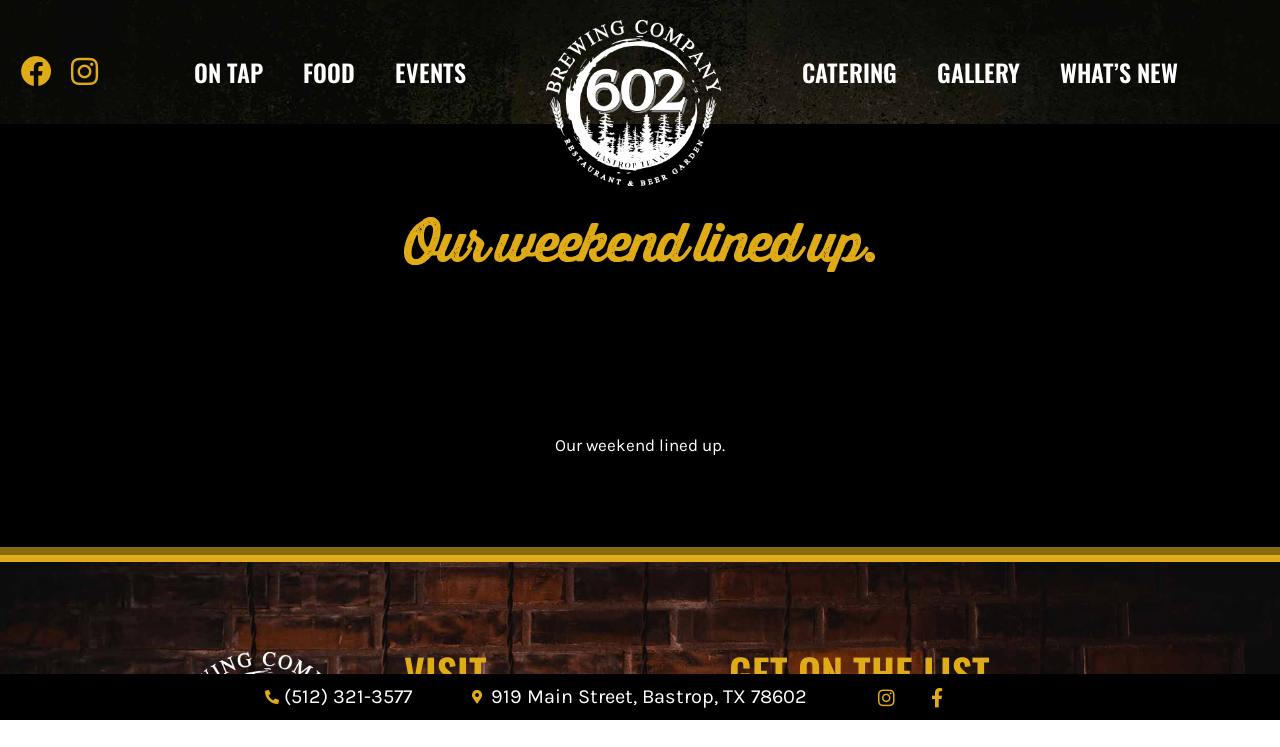

--- FILE ---
content_type: text/css; charset=utf-8
request_url: https://www.602brewing.com/wp-content/uploads/elementor/css/post-6.css?ver=1761321404
body_size: -59
content:
.elementor-kit-6{--e-global-color-primary:#202020;--e-global-color-secondary:#000000;--e-global-color-text:#000000;--e-global-color-accent:#C00202;--e-global-color-4b90872:#6EC1E4;--e-global-color-7670caac:#54595F;--e-global-color-62f53e3f:#7A7A7A;--e-global-color-1b2f4bf6:#61CE70;--e-global-color-168bbd39:#4054B2;--e-global-color-6d3043fd:#23A455;--e-global-color-40d31f7f:#000;--e-global-color-4706952e:#FFF;--e-global-typography-primary-font-family:"Lora";--e-global-typography-primary-font-weight:600;--e-global-typography-secondary-font-family:"Lora";--e-global-typography-secondary-font-weight:400;--e-global-typography-text-font-family:"Lora";--e-global-typography-text-font-weight:400;--e-global-typography-accent-font-family:"Lora";--e-global-typography-accent-font-weight:500;}.elementor-kit-6 e-page-transition{background-color:#FFBC7D;}.elementor-kit-6 a{color:#DDB600;}.elementor-section.elementor-section-boxed > .elementor-container{max-width:1140px;}.e-con{--container-max-width:1140px;}.elementor-widget:not(:last-child){margin-block-end:20px;}.elementor-element{--widgets-spacing:20px 20px;--widgets-spacing-row:20px;--widgets-spacing-column:20px;}{}h1.entry-title{display:var(--page-title-display);}@media(max-width:1024px){.elementor-section.elementor-section-boxed > .elementor-container{max-width:1024px;}.e-con{--container-max-width:1024px;}}@media(max-width:767px){.elementor-section.elementor-section-boxed > .elementor-container{max-width:767px;}.e-con{--container-max-width:767px;}}

--- FILE ---
content_type: text/css; charset=utf-8
request_url: https://www.602brewing.com/wp-content/uploads/elementor/css/post-5.css?ver=1761321404
body_size: 1255
content:
.elementor-5 .elementor-element.elementor-element-2cb5fae3 > .elementor-container > .elementor-column > .elementor-widget-wrap{align-content:center;align-items:center;}.elementor-5 .elementor-element.elementor-element-2cb5fae3:not(.elementor-motion-effects-element-type-background), .elementor-5 .elementor-element.elementor-element-2cb5fae3 > .elementor-motion-effects-container > .elementor-motion-effects-layer{background-color:rgba(255, 255, 255, 0.55);background-image:url("https://www.602brewing.com/wp-content/uploads/2020/08/backgroundimage5.jpg");background-size:cover;}.elementor-5 .elementor-element.elementor-element-2cb5fae3 > .elementor-background-overlay{background-color:#000000;opacity:0.65;transition:background 0.3s, border-radius 0.3s, opacity 0.3s;}.elementor-5 .elementor-element.elementor-element-2cb5fae3{transition:background 0.3s, border 0.3s, border-radius 0.3s, box-shadow 0.3s;margin-top:0px;margin-bottom:0px;padding:20px 15px 0px 15px;z-index:999;}.elementor-5 .elementor-element.elementor-element-2bf67397 > .elementor-element-populated{padding:0px 0px 0px 30px;}.elementor-5 .elementor-element.elementor-element-4f549b2{--grid-template-columns:repeat(0, auto);--icon-size:32px;--grid-column-gap:5px;--grid-row-gap:0px;}.elementor-5 .elementor-element.elementor-element-4f549b2 .elementor-widget-container{text-align:left;}.elementor-5 .elementor-element.elementor-element-4f549b2 .elementor-social-icon{background-color:rgba(0, 0, 0, 0);}.elementor-5 .elementor-element.elementor-element-4f549b2 .elementor-social-icon i{color:#DFAB16;}.elementor-5 .elementor-element.elementor-element-4f549b2 .elementor-social-icon svg{fill:#DFAB16;}.elementor-widget-image .widget-image-caption{color:var( --e-global-color-text );font-family:var( --e-global-typography-text-font-family ), Sans-serif;font-weight:var( --e-global-typography-text-font-weight );}.elementor-5 .elementor-element.elementor-element-f6037cc > .elementor-widget-container{margin:0px 0px -62px 0px;}.elementor-5 .elementor-element.elementor-element-f6037cc{text-align:center;}.elementor-5 .elementor-element.elementor-element-f6037cc img{width:175px;}.elementor-5 .elementor-element.elementor-element-2d596143 > .elementor-element-populated{padding:0px 30px 0px 0px;}.elementor-widget-full-screen-menu-for-elementor .content-type-menu a{font-family:var( --e-global-typography-primary-font-family ), Sans-serif;font-weight:var( --e-global-typography-primary-font-weight );}.elementor-5 .elementor-element.elementor-element-762b1f6 .menu-overlay{background-color:#000000E0;padding:50px 50px 50px 50px;}.elementor-5 .elementor-element.elementor-element-762b1f6 .icon-bars .icon-bar{background-color:#DFAB16;height:4px;}.elementor-5 .elementor-element.elementor-element-762b1f6 .icon-bars{margin-left:auto;width:26px;height:26px;}.elementor-5 .elementor-element.elementor-element-762b1f6 .icon-bars .bar-top{margin-top:-11px;}.elementor-5 .elementor-element.elementor-element-762b1f6 .icon-bars .bar-bottom{margin-top:11px;}.elementor-5 .elementor-element.elementor-element-762b1f6 .content-type-menu a{color:#FFFFFF;font-family:"Oswald", Sans-serif;}.elementor-5 .elementor-element.elementor-element-762b1f6 .content-type-menu a:hover{color:#E9AC0C;}.elementor-5 .elementor-element.elementor-element-762b1f6 .content-type-menu li{text-align:center;}.elementor-5 .elementor-element.elementor-element-779162d > .elementor-container > .elementor-column > .elementor-widget-wrap{align-content:center;align-items:center;}.elementor-5 .elementor-element.elementor-element-779162d:not(.elementor-motion-effects-element-type-background), .elementor-5 .elementor-element.elementor-element-779162d > .elementor-motion-effects-container > .elementor-motion-effects-layer{background-color:rgba(255, 255, 255, 0.55);background-image:url("https://www.602brewing.com/wp-content/uploads/2020/08/backgroundimage5.jpg");background-size:cover;}.elementor-5 .elementor-element.elementor-element-779162d > .elementor-background-overlay{background-color:#000000;opacity:0.65;transition:background 0.3s, border-radius 0.3s, opacity 0.3s;}.elementor-5 .elementor-element.elementor-element-779162d{transition:background 0.3s, border 0.3s, border-radius 0.3s, box-shadow 0.3s;margin-top:0px;margin-bottom:0px;padding:20px 15px 0px 15px;z-index:999;}.elementor-5 .elementor-element.elementor-element-dcb9ba6 > .elementor-element-populated{margin:0px 0px 0px 0px;--e-column-margin-right:0px;--e-column-margin-left:0px;padding:0px 0px 0px 0px;}.elementor-5 .elementor-element.elementor-element-90208e7{--grid-template-columns:repeat(0, auto);--icon-size:31px;--grid-column-gap:0px;--grid-row-gap:0px;}.elementor-5 .elementor-element.elementor-element-90208e7 .elementor-widget-container{text-align:left;}.elementor-5 .elementor-element.elementor-element-90208e7 > .elementor-widget-container{margin:0px 0px 0px 0px;padding:0px 0px 0px 0px;}.elementor-5 .elementor-element.elementor-element-90208e7 .elementor-social-icon{background-color:rgba(0, 0, 0, 0);--icon-padding:0.2em;}.elementor-5 .elementor-element.elementor-element-90208e7 .elementor-social-icon i{color:#DFAB16;}.elementor-5 .elementor-element.elementor-element-90208e7 .elementor-social-icon svg{fill:#DFAB16;}.elementor-5 .elementor-element.elementor-element-2957d34 > .elementor-element-populated{padding:0px 0px 0px 0px;}.elementor-widget-nav-menu .elementor-nav-menu .elementor-item{font-family:var( --e-global-typography-primary-font-family ), Sans-serif;font-weight:var( --e-global-typography-primary-font-weight );}.elementor-widget-nav-menu .elementor-nav-menu--main .elementor-item{color:var( --e-global-color-text );fill:var( --e-global-color-text );}.elementor-widget-nav-menu .elementor-nav-menu--main .elementor-item:hover,
					.elementor-widget-nav-menu .elementor-nav-menu--main .elementor-item.elementor-item-active,
					.elementor-widget-nav-menu .elementor-nav-menu--main .elementor-item.highlighted,
					.elementor-widget-nav-menu .elementor-nav-menu--main .elementor-item:focus{color:var( --e-global-color-accent );fill:var( --e-global-color-accent );}.elementor-widget-nav-menu .elementor-nav-menu--main:not(.e--pointer-framed) .elementor-item:before,
					.elementor-widget-nav-menu .elementor-nav-menu--main:not(.e--pointer-framed) .elementor-item:after{background-color:var( --e-global-color-accent );}.elementor-widget-nav-menu .e--pointer-framed .elementor-item:before,
					.elementor-widget-nav-menu .e--pointer-framed .elementor-item:after{border-color:var( --e-global-color-accent );}.elementor-widget-nav-menu{--e-nav-menu-divider-color:var( --e-global-color-text );}.elementor-widget-nav-menu .elementor-nav-menu--dropdown .elementor-item, .elementor-widget-nav-menu .elementor-nav-menu--dropdown  .elementor-sub-item{font-family:var( --e-global-typography-accent-font-family ), Sans-serif;font-weight:var( --e-global-typography-accent-font-weight );}.elementor-5 .elementor-element.elementor-element-2525489 .elementor-menu-toggle{margin:0 auto;}.elementor-5 .elementor-element.elementor-element-2525489 .elementor-nav-menu .elementor-item{font-family:"Oswald", Sans-serif;font-size:24px;font-weight:600;text-transform:uppercase;}.elementor-5 .elementor-element.elementor-element-2525489 .elementor-nav-menu--main .elementor-item{color:#FFFFFF;fill:#FFFFFF;}.elementor-5 .elementor-element.elementor-element-2525489 .elementor-nav-menu--main .elementor-item:hover,
					.elementor-5 .elementor-element.elementor-element-2525489 .elementor-nav-menu--main .elementor-item.elementor-item-active,
					.elementor-5 .elementor-element.elementor-element-2525489 .elementor-nav-menu--main .elementor-item.highlighted,
					.elementor-5 .elementor-element.elementor-element-2525489 .elementor-nav-menu--main .elementor-item:focus{color:#DFAB16;fill:#DFAB16;}.elementor-5 .elementor-element.elementor-element-2525489 .elementor-nav-menu--main .elementor-item.elementor-item-active{color:#DFAB16;}.elementor-5 .elementor-element.elementor-element-c004704 > .elementor-widget-container{margin:0px 0px -62px 0px;}.elementor-5 .elementor-element.elementor-element-c004704{text-align:center;}.elementor-5 .elementor-element.elementor-element-c004704 img{width:175px;}.elementor-5 .elementor-element.elementor-element-6f43d1b > .elementor-element-populated{padding:0px 10px 0px 0px;}.elementor-5 .elementor-element.elementor-element-514a52c .elementor-menu-toggle{margin:0 auto;}.elementor-5 .elementor-element.elementor-element-514a52c .elementor-nav-menu .elementor-item{font-family:"Oswald", Sans-serif;font-size:24px;font-weight:600;text-transform:uppercase;}.elementor-5 .elementor-element.elementor-element-514a52c .elementor-nav-menu--main .elementor-item{color:#FFFFFF;fill:#FFFFFF;}.elementor-5 .elementor-element.elementor-element-514a52c .elementor-nav-menu--main .elementor-item:hover,
					.elementor-5 .elementor-element.elementor-element-514a52c .elementor-nav-menu--main .elementor-item.elementor-item-active,
					.elementor-5 .elementor-element.elementor-element-514a52c .elementor-nav-menu--main .elementor-item.highlighted,
					.elementor-5 .elementor-element.elementor-element-514a52c .elementor-nav-menu--main .elementor-item:focus{color:#DFAB16;fill:#DFAB16;}.elementor-5 .elementor-element.elementor-element-514a52c .elementor-nav-menu--main .elementor-item.elementor-item-active{color:#DFAB16;}.elementor-theme-builder-content-area{height:400px;}.elementor-location-header:before, .elementor-location-footer:before{content:"";display:table;clear:both;}@media(min-width:768px){.elementor-5 .elementor-element.elementor-element-2bf67397{width:40.074%;}.elementor-5 .elementor-element.elementor-element-7024f08b{width:19.185%;}.elementor-5 .elementor-element.elementor-element-2d596143{width:40.074%;}.elementor-5 .elementor-element.elementor-element-dcb9ba6{width:7.886%;}.elementor-5 .elementor-element.elementor-element-2957d34{width:29.797%;}.elementor-5 .elementor-element.elementor-element-75e9147{width:23.657%;}.elementor-5 .elementor-element.elementor-element-6f43d1b{width:38.652%;}}@media(max-width:1024px){.elementor-5 .elementor-element.elementor-element-2cb5fae3{padding:20px 20px 20px 20px;}.elementor-bc-flex-widget .elementor-5 .elementor-element.elementor-element-2bf67397.elementor-column .elementor-widget-wrap{align-items:center;}.elementor-5 .elementor-element.elementor-element-2bf67397.elementor-column.elementor-element[data-element_type="column"] > .elementor-widget-wrap.elementor-element-populated{align-content:center;align-items:center;}.elementor-5 .elementor-element.elementor-element-f6037cc > .elementor-widget-container{margin:0px 0px -5px 0px;padding:0px 0px 0px 0px;}.elementor-bc-flex-widget .elementor-5 .elementor-element.elementor-element-2d596143.elementor-column .elementor-widget-wrap{align-items:center;}.elementor-5 .elementor-element.elementor-element-2d596143.elementor-column.elementor-element[data-element_type="column"] > .elementor-widget-wrap.elementor-element-populated{align-content:center;align-items:center;}.elementor-5 .elementor-element.elementor-element-779162d{padding:20px 20px 20px 20px;}.elementor-bc-flex-widget .elementor-5 .elementor-element.elementor-element-dcb9ba6.elementor-column .elementor-widget-wrap{align-items:center;}.elementor-5 .elementor-element.elementor-element-dcb9ba6.elementor-column.elementor-element[data-element_type="column"] > .elementor-widget-wrap.elementor-element-populated{align-content:center;align-items:center;}.elementor-bc-flex-widget .elementor-5 .elementor-element.elementor-element-2957d34.elementor-column .elementor-widget-wrap{align-items:center;}.elementor-5 .elementor-element.elementor-element-2957d34.elementor-column.elementor-element[data-element_type="column"] > .elementor-widget-wrap.elementor-element-populated{align-content:center;align-items:center;}.elementor-5 .elementor-element.elementor-element-c004704 > .elementor-widget-container{margin:0px 0px -5px 0px;padding:0px 0px 0px 0px;}.elementor-bc-flex-widget .elementor-5 .elementor-element.elementor-element-6f43d1b.elementor-column .elementor-widget-wrap{align-items:center;}.elementor-5 .elementor-element.elementor-element-6f43d1b.elementor-column.elementor-element[data-element_type="column"] > .elementor-widget-wrap.elementor-element-populated{align-content:center;align-items:center;}}@media(max-width:767px){.elementor-5 .elementor-element.elementor-element-2cb5fae3{padding:9px 0px 10px 0px;}.elementor-5 .elementor-element.elementor-element-2bf67397{width:100%;}.elementor-5 .elementor-element.elementor-element-2bf67397 > .elementor-element-populated{margin:0px 0px 12px 0px;--e-column-margin-right:0px;--e-column-margin-left:0px;padding:0px 0px 0px 0px;}.elementor-5 .elementor-element.elementor-element-4f549b2 .elementor-widget-container{text-align:center;}.elementor-5 .elementor-element.elementor-element-4f549b2 > .elementor-widget-container{margin:0px 0px 10px 0px;padding:0px 0px 0px 0px;}.elementor-5 .elementor-element.elementor-element-4f549b2{--icon-size:24px;--grid-column-gap:19px;}.elementor-5 .elementor-element.elementor-element-4f549b2 .elementor-social-icon{--icon-padding:0.1em;}.elementor-5 .elementor-element.elementor-element-7024f08b{width:62%;}.elementor-5 .elementor-element.elementor-element-7024f08b > .elementor-element-populated{margin:0px 0px 0px 0px;--e-column-margin-right:0px;--e-column-margin-left:0px;padding:0px 0px 0px 0px;}.elementor-5 .elementor-element.elementor-element-f6037cc > .elementor-widget-container{margin:0px 0px 0px 0px;padding:0px 0px 0px 30px;}.elementor-5 .elementor-element.elementor-element-f6037cc{text-align:left;}.elementor-5 .elementor-element.elementor-element-f6037cc img{width:38%;}.elementor-5 .elementor-element.elementor-element-2d596143{width:38%;}.elementor-bc-flex-widget .elementor-5 .elementor-element.elementor-element-2d596143.elementor-column .elementor-widget-wrap{align-items:center;}.elementor-5 .elementor-element.elementor-element-2d596143.elementor-column.elementor-element[data-element_type="column"] > .elementor-widget-wrap.elementor-element-populated{align-content:center;align-items:center;}.elementor-5 .elementor-element.elementor-element-2d596143 > .elementor-element-populated{margin:0px 0px 0px 0px;--e-column-margin-right:0px;--e-column-margin-left:0px;padding:0px 10px 0px 0px;}.elementor-5 .elementor-element.elementor-element-762b1f6 > .elementor-widget-container{padding:0px 20px 0px 0px;}.elementor-5 .elementor-element.elementor-element-762b1f6 .content-type-menu a{font-size:27px;}.elementor-5 .elementor-element.elementor-element-762b1f6 .content-type-menu li{text-align:center;}.elementor-5 .elementor-element.elementor-element-779162d{padding:9px 0px 10px 0px;}.elementor-5 .elementor-element.elementor-element-dcb9ba6{width:100%;}.elementor-5 .elementor-element.elementor-element-dcb9ba6 > .elementor-element-populated{margin:0px 0px 12px 0px;--e-column-margin-right:0px;--e-column-margin-left:0px;padding:0px 0px 0px 0px;}.elementor-5 .elementor-element.elementor-element-90208e7 .elementor-widget-container{text-align:center;}.elementor-5 .elementor-element.elementor-element-90208e7 > .elementor-widget-container{margin:0px 0px 10px 0px;padding:0px 0px 0px 0px;}.elementor-5 .elementor-element.elementor-element-90208e7{--icon-size:24px;--grid-column-gap:19px;}.elementor-5 .elementor-element.elementor-element-90208e7 .elementor-social-icon{--icon-padding:0.1em;}.elementor-5 .elementor-element.elementor-element-2957d34{width:100%;}.elementor-5 .elementor-element.elementor-element-2957d34 > .elementor-element-populated{margin:0px 0px 12px 0px;--e-column-margin-right:0px;--e-column-margin-left:0px;padding:0px 0px 0px 0px;}.elementor-5 .elementor-element.elementor-element-75e9147{width:62%;}.elementor-5 .elementor-element.elementor-element-75e9147 > .elementor-element-populated{margin:0px 0px 0px 0px;--e-column-margin-right:0px;--e-column-margin-left:0px;padding:0px 0px 0px 0px;}.elementor-5 .elementor-element.elementor-element-c004704 > .elementor-widget-container{margin:0px 0px 0px 0px;padding:0px 0px 0px 30px;}.elementor-5 .elementor-element.elementor-element-c004704{text-align:left;}.elementor-5 .elementor-element.elementor-element-c004704 img{width:38%;}.elementor-5 .elementor-element.elementor-element-6f43d1b{width:38%;}.elementor-bc-flex-widget .elementor-5 .elementor-element.elementor-element-6f43d1b.elementor-column .elementor-widget-wrap{align-items:center;}.elementor-5 .elementor-element.elementor-element-6f43d1b.elementor-column.elementor-element[data-element_type="column"] > .elementor-widget-wrap.elementor-element-populated{align-content:center;align-items:center;}.elementor-5 .elementor-element.elementor-element-6f43d1b > .elementor-element-populated{margin:0px 0px 0px 0px;--e-column-margin-right:0px;--e-column-margin-left:0px;padding:0px 10px 0px 0px;}}

--- FILE ---
content_type: text/css; charset=utf-8
request_url: https://www.602brewing.com/wp-content/uploads/elementor/css/post-72.css?ver=1761321404
body_size: 1800
content:
.elementor-72 .elementor-element.elementor-element-48a33488 > .elementor-container > .elementor-column > .elementor-widget-wrap{align-content:center;align-items:center;}.elementor-72 .elementor-element.elementor-element-48a33488:not(.elementor-motion-effects-element-type-background), .elementor-72 .elementor-element.elementor-element-48a33488 > .elementor-motion-effects-container > .elementor-motion-effects-layer{background-color:#575860;background-image:url("https://www.602brewing.com/wp-content/uploads/2020/08/brickbackground3.jpg");background-position:top center;background-size:cover;}.elementor-72 .elementor-element.elementor-element-48a33488 > .elementor-background-overlay{background-color:#000000;opacity:0.36;transition:background 0.3s, border-radius 0.3s, opacity 0.3s;}.elementor-72 .elementor-element.elementor-element-48a33488 > .elementor-container{max-width:1024px;}.elementor-72 .elementor-element.elementor-element-48a33488{transition:background 0.3s, border 0.3s, border-radius 0.3s, box-shadow 0.3s;padding:80px 0px 80px 0px;}.elementor-bc-flex-widget .elementor-72 .elementor-element.elementor-element-45e0289.elementor-column .elementor-widget-wrap{align-items:flex-start;}.elementor-72 .elementor-element.elementor-element-45e0289.elementor-column.elementor-element[data-element_type="column"] > .elementor-widget-wrap.elementor-element-populated{align-content:flex-start;align-items:flex-start;}.elementor-widget-image .widget-image-caption{color:var( --e-global-color-text );font-family:var( --e-global-typography-text-font-family ), Sans-serif;font-weight:var( --e-global-typography-text-font-weight );}.elementor-72 .elementor-element.elementor-element-2c17d76{text-align:center;}.elementor-72 .elementor-element.elementor-element-2c17d76 img{width:73%;}.elementor-bc-flex-widget .elementor-72 .elementor-element.elementor-element-029cbd5.elementor-column .elementor-widget-wrap{align-items:flex-start;}.elementor-72 .elementor-element.elementor-element-029cbd5.elementor-column.elementor-element[data-element_type="column"] > .elementor-widget-wrap.elementor-element-populated{align-content:flex-start;align-items:flex-start;}.elementor-widget-heading .elementor-heading-title{font-family:var( --e-global-typography-primary-font-family ), Sans-serif;font-weight:var( --e-global-typography-primary-font-weight );color:var( --e-global-color-primary );}.elementor-72 .elementor-element.elementor-element-1fa2e31{text-align:left;}.elementor-72 .elementor-element.elementor-element-1fa2e31 .elementor-heading-title{font-family:"Oswald", Sans-serif;font-size:40px;font-weight:600;text-transform:uppercase;color:#DFAB16;}.elementor-widget-text-editor{font-family:var( --e-global-typography-text-font-family ), Sans-serif;font-weight:var( --e-global-typography-text-font-weight );color:var( --e-global-color-text );}.elementor-widget-text-editor.elementor-drop-cap-view-stacked .elementor-drop-cap{background-color:var( --e-global-color-primary );}.elementor-widget-text-editor.elementor-drop-cap-view-framed .elementor-drop-cap, .elementor-widget-text-editor.elementor-drop-cap-view-default .elementor-drop-cap{color:var( --e-global-color-primary );border-color:var( --e-global-color-primary );}.elementor-72 .elementor-element.elementor-element-459ec51 > .elementor-widget-container{margin:0px 0px -24px 0px;padding:0px 0px 0px 0px;}.elementor-72 .elementor-element.elementor-element-459ec51{text-align:left;font-family:"Karla", Sans-serif;font-size:17px;font-weight:600;text-transform:uppercase;letter-spacing:2.6px;color:#ffffff;}.elementor-widget-icon-list .elementor-icon-list-item:not(:last-child):after{border-color:var( --e-global-color-text );}.elementor-widget-icon-list .elementor-icon-list-icon i{color:var( --e-global-color-primary );}.elementor-widget-icon-list .elementor-icon-list-icon svg{fill:var( --e-global-color-primary );}.elementor-widget-icon-list .elementor-icon-list-item > .elementor-icon-list-text, .elementor-widget-icon-list .elementor-icon-list-item > a{font-family:var( --e-global-typography-text-font-family ), Sans-serif;font-weight:var( --e-global-typography-text-font-weight );}.elementor-widget-icon-list .elementor-icon-list-text{color:var( --e-global-color-secondary );}.elementor-72 .elementor-element.elementor-element-0f4d5ae .elementor-icon-list-icon i{transition:color 0.3s;}.elementor-72 .elementor-element.elementor-element-0f4d5ae .elementor-icon-list-icon svg{transition:fill 0.3s;}.elementor-72 .elementor-element.elementor-element-0f4d5ae{--e-icon-list-icon-size:14px;--icon-vertical-offset:0px;}.elementor-72 .elementor-element.elementor-element-0f4d5ae .elementor-icon-list-item > .elementor-icon-list-text, .elementor-72 .elementor-element.elementor-element-0f4d5ae .elementor-icon-list-item > a{font-family:"Karla", Sans-serif;}.elementor-72 .elementor-element.elementor-element-0f4d5ae .elementor-icon-list-text{color:#FFFFFF;transition:color 0.3s;}.elementor-bc-flex-widget .elementor-72 .elementor-element.elementor-element-77b67356.elementor-column .elementor-widget-wrap{align-items:flex-start;}.elementor-72 .elementor-element.elementor-element-77b67356.elementor-column.elementor-element[data-element_type="column"] > .elementor-widget-wrap.elementor-element-populated{align-content:flex-start;align-items:flex-start;}.elementor-72 .elementor-element.elementor-element-38cc87b6{text-align:left;}.elementor-72 .elementor-element.elementor-element-38cc87b6 .elementor-heading-title{font-family:"Oswald", Sans-serif;font-size:40px;font-weight:600;text-transform:uppercase;color:#DFAB16;}.elementor-72 .elementor-element.elementor-element-5c7d2bfe{text-align:left;font-family:"Karla", Sans-serif;font-size:17px;font-weight:300;text-transform:capitalize;color:#ffffff;}.elementor-widget-form .elementor-field-group > label, .elementor-widget-form .elementor-field-subgroup label{color:var( --e-global-color-text );}.elementor-widget-form .elementor-field-group > label{font-family:var( --e-global-typography-text-font-family ), Sans-serif;font-weight:var( --e-global-typography-text-font-weight );}.elementor-widget-form .elementor-field-type-html{color:var( --e-global-color-text );font-family:var( --e-global-typography-text-font-family ), Sans-serif;font-weight:var( --e-global-typography-text-font-weight );}.elementor-widget-form .elementor-field-group .elementor-field{color:var( --e-global-color-text );}.elementor-widget-form .elementor-field-group .elementor-field, .elementor-widget-form .elementor-field-subgroup label{font-family:var( --e-global-typography-text-font-family ), Sans-serif;font-weight:var( --e-global-typography-text-font-weight );}.elementor-widget-form .elementor-button{font-family:var( --e-global-typography-accent-font-family ), Sans-serif;font-weight:var( --e-global-typography-accent-font-weight );}.elementor-widget-form .e-form__buttons__wrapper__button-next{background-color:var( --e-global-color-accent );}.elementor-widget-form .elementor-button[type="submit"]{background-color:var( --e-global-color-accent );}.elementor-widget-form .e-form__buttons__wrapper__button-previous{background-color:var( --e-global-color-accent );}.elementor-widget-form .elementor-message{font-family:var( --e-global-typography-text-font-family ), Sans-serif;font-weight:var( --e-global-typography-text-font-weight );}.elementor-widget-form .e-form__indicators__indicator, .elementor-widget-form .e-form__indicators__indicator__label{font-family:var( --e-global-typography-accent-font-family ), Sans-serif;font-weight:var( --e-global-typography-accent-font-weight );}.elementor-widget-form{--e-form-steps-indicator-inactive-primary-color:var( --e-global-color-text );--e-form-steps-indicator-active-primary-color:var( --e-global-color-accent );--e-form-steps-indicator-completed-primary-color:var( --e-global-color-accent );--e-form-steps-indicator-progress-color:var( --e-global-color-accent );--e-form-steps-indicator-progress-background-color:var( --e-global-color-text );--e-form-steps-indicator-progress-meter-color:var( --e-global-color-text );}.elementor-widget-form .e-form__indicators__indicator__progress__meter{font-family:var( --e-global-typography-accent-font-family ), Sans-serif;font-weight:var( --e-global-typography-accent-font-weight );}.elementor-72 .elementor-element.elementor-element-4c5d4972 .elementor-field-group{padding-right:calc( 0px/2 );padding-left:calc( 0px/2 );margin-bottom:0px;}.elementor-72 .elementor-element.elementor-element-4c5d4972 .elementor-form-fields-wrapper{margin-left:calc( -0px/2 );margin-right:calc( -0px/2 );margin-bottom:-0px;}.elementor-72 .elementor-element.elementor-element-4c5d4972 .elementor-field-group.recaptcha_v3-bottomleft, .elementor-72 .elementor-element.elementor-element-4c5d4972 .elementor-field-group.recaptcha_v3-bottomright{margin-bottom:0;}body.rtl .elementor-72 .elementor-element.elementor-element-4c5d4972 .elementor-labels-inline .elementor-field-group > label{padding-left:0px;}body:not(.rtl) .elementor-72 .elementor-element.elementor-element-4c5d4972 .elementor-labels-inline .elementor-field-group > label{padding-right:0px;}body .elementor-72 .elementor-element.elementor-element-4c5d4972 .elementor-labels-above .elementor-field-group > label{padding-bottom:0px;}.elementor-72 .elementor-element.elementor-element-4c5d4972 .elementor-field-group > label, .elementor-72 .elementor-element.elementor-element-4c5d4972 .elementor-field-subgroup label{color:#ffffff;}.elementor-72 .elementor-element.elementor-element-4c5d4972 .elementor-field-group > label{font-size:12px;}.elementor-72 .elementor-element.elementor-element-4c5d4972 .elementor-field-type-html{padding-bottom:0px;font-family:"Roboto", Sans-serif;font-weight:400;}.elementor-72 .elementor-element.elementor-element-4c5d4972 .elementor-field-group .elementor-field{color:#000000;}.elementor-72 .elementor-element.elementor-element-4c5d4972 .elementor-field-group .elementor-field, .elementor-72 .elementor-element.elementor-element-4c5d4972 .elementor-field-subgroup label{font-family:"Karla", Sans-serif;font-size:15px;font-weight:500;}.elementor-72 .elementor-element.elementor-element-4c5d4972 .elementor-field-group .elementor-field:not(.elementor-select-wrapper){background-color:#ffffff;border-width:0px 0px 0px 0px;border-radius:0px 0px 0px 0px;}.elementor-72 .elementor-element.elementor-element-4c5d4972 .elementor-field-group .elementor-select-wrapper select{background-color:#ffffff;border-width:0px 0px 0px 0px;border-radius:0px 0px 0px 0px;}.elementor-72 .elementor-element.elementor-element-4c5d4972 .elementor-button{font-family:"Oswald", Sans-serif;font-size:14px;font-weight:400;text-transform:uppercase;line-height:17px;letter-spacing:1.3px;border-radius:0px 0px 0px 0px;}.elementor-72 .elementor-element.elementor-element-4c5d4972 .e-form__buttons__wrapper__button-next{background-color:#DFAB16;color:#000000;}.elementor-72 .elementor-element.elementor-element-4c5d4972 .elementor-button[type="submit"]{background-color:#DFAB16;color:#000000;}.elementor-72 .elementor-element.elementor-element-4c5d4972 .elementor-button[type="submit"] svg *{fill:#000000;}.elementor-72 .elementor-element.elementor-element-4c5d4972 .e-form__buttons__wrapper__button-previous{color:#ffffff;}.elementor-72 .elementor-element.elementor-element-4c5d4972 .e-form__buttons__wrapper__button-next:hover{color:#ffffff;}.elementor-72 .elementor-element.elementor-element-4c5d4972 .elementor-button[type="submit"]:hover{color:#ffffff;}.elementor-72 .elementor-element.elementor-element-4c5d4972 .elementor-button[type="submit"]:hover svg *{fill:#ffffff;}.elementor-72 .elementor-element.elementor-element-4c5d4972 .e-form__buttons__wrapper__button-previous:hover{color:#ffffff;}.elementor-72 .elementor-element.elementor-element-4c5d4972{--e-form-steps-indicators-spacing:20px;--e-form-steps-indicator-padding:30px;--e-form-steps-indicator-inactive-secondary-color:#ffffff;--e-form-steps-indicator-active-secondary-color:#ffffff;--e-form-steps-indicator-completed-secondary-color:#ffffff;--e-form-steps-divider-width:1px;--e-form-steps-divider-gap:10px;}.elementor-72 .elementor-element.elementor-element-6a5bb95:not(.elementor-motion-effects-element-type-background), .elementor-72 .elementor-element.elementor-element-6a5bb95 > .elementor-motion-effects-container > .elementor-motion-effects-layer{background-color:#000000;}.elementor-72 .elementor-element.elementor-element-6a5bb95{transition:background 0.3s, border 0.3s, border-radius 0.3s, box-shadow 0.3s;}.elementor-72 .elementor-element.elementor-element-6a5bb95 > .elementor-background-overlay{transition:background 0.3s, border-radius 0.3s, opacity 0.3s;}.elementor-72 .elementor-element.elementor-element-86bde04{text-align:center;font-family:"Karla", Sans-serif;font-size:17px;font-weight:300;text-transform:capitalize;color:#ffffff;}.elementor-72 .elementor-element.elementor-element-3378ee9:not(.elementor-motion-effects-element-type-background), .elementor-72 .elementor-element.elementor-element-3378ee9 > .elementor-motion-effects-container > .elementor-motion-effects-layer{background-color:#000000;}.elementor-72 .elementor-element.elementor-element-3378ee9{transition:background 0.3s, border 0.3s, border-radius 0.3s, box-shadow 0.3s;}.elementor-72 .elementor-element.elementor-element-3378ee9 > .elementor-background-overlay{transition:background 0.3s, border-radius 0.3s, opacity 0.3s;}.elementor-bc-flex-widget .elementor-72 .elementor-element.elementor-element-40192a1.elementor-column .elementor-widget-wrap{align-items:center;}.elementor-72 .elementor-element.elementor-element-40192a1.elementor-column.elementor-element[data-element_type="column"] > .elementor-widget-wrap.elementor-element-populated{align-content:center;align-items:center;}.elementor-72 .elementor-element.elementor-element-d6edd30 .elementor-icon-list-icon i{color:#DFAB16;transition:color 0.3s;}.elementor-72 .elementor-element.elementor-element-d6edd30 .elementor-icon-list-icon svg{fill:#DFAB16;transition:fill 0.3s;}.elementor-72 .elementor-element.elementor-element-d6edd30{--e-icon-list-icon-size:14px;--icon-vertical-offset:0px;}.elementor-72 .elementor-element.elementor-element-d6edd30 .elementor-icon-list-item > .elementor-icon-list-text, .elementor-72 .elementor-element.elementor-element-d6edd30 .elementor-icon-list-item > a{font-family:"Karla", Sans-serif;font-size:20px;}.elementor-72 .elementor-element.elementor-element-d6edd30 .elementor-icon-list-text{color:#FFFFFF;transition:color 0.3s;}.elementor-bc-flex-widget .elementor-72 .elementor-element.elementor-element-165f417.elementor-column .elementor-widget-wrap{align-items:center;}.elementor-72 .elementor-element.elementor-element-165f417.elementor-column.elementor-element[data-element_type="column"] > .elementor-widget-wrap.elementor-element-populated{align-content:center;align-items:center;}.elementor-72 .elementor-element.elementor-element-0f98c19 .elementor-icon-list-icon i{color:#DFAB16;transition:color 0.3s;}.elementor-72 .elementor-element.elementor-element-0f98c19 .elementor-icon-list-icon svg{fill:#DFAB16;transition:fill 0.3s;}.elementor-72 .elementor-element.elementor-element-0f98c19{--e-icon-list-icon-size:14px;--icon-vertical-offset:0px;}.elementor-72 .elementor-element.elementor-element-0f98c19 .elementor-icon-list-item > .elementor-icon-list-text, .elementor-72 .elementor-element.elementor-element-0f98c19 .elementor-icon-list-item > a{font-family:"Karla", Sans-serif;font-size:20px;}.elementor-72 .elementor-element.elementor-element-0f98c19 .elementor-icon-list-text{color:#FFFFFF;transition:color 0.3s;}.elementor-bc-flex-widget .elementor-72 .elementor-element.elementor-element-353d66e.elementor-column .elementor-widget-wrap{align-items:center;}.elementor-72 .elementor-element.elementor-element-353d66e.elementor-column.elementor-element[data-element_type="column"] > .elementor-widget-wrap.elementor-element-populated{align-content:center;align-items:center;}.elementor-72 .elementor-element.elementor-element-1af4162b{--grid-template-columns:repeat(0, auto);--icon-size:19px;--grid-column-gap:0px;--grid-row-gap:0px;}.elementor-72 .elementor-element.elementor-element-1af4162b .elementor-widget-container{text-align:left;}.elementor-72 .elementor-element.elementor-element-1af4162b > .elementor-widget-container{margin:0px 0px 0px 0px;}.elementor-72 .elementor-element.elementor-element-1af4162b .elementor-social-icon{background-color:#DFAB1600;--icon-padding:0.7em;}.elementor-72 .elementor-element.elementor-element-1af4162b .elementor-social-icon i{color:#DFAB16;}.elementor-72 .elementor-element.elementor-element-1af4162b .elementor-social-icon svg{fill:#DFAB16;}.elementor-72 .elementor-element.elementor-element-1af4162b .elementor-social-icon:hover{background-color:#DFAB1600;}.elementor-72 .elementor-element.elementor-element-1af4162b .elementor-social-icon:hover i{color:#FFFFFF;}.elementor-72 .elementor-element.elementor-element-1af4162b .elementor-social-icon:hover svg{fill:#FFFFFF;}.elementor-theme-builder-content-area{height:400px;}.elementor-location-header:before, .elementor-location-footer:before{content:"";display:table;clear:both;}@media(max-width:1024px){.elementor-72 .elementor-element.elementor-element-48a33488{padding:50px 20px 20px 20px;}.elementor-72 .elementor-element.elementor-element-2c17d76 img{width:87%;}.elementor-72 .elementor-element.elementor-element-1fa2e31{text-align:left;}.elementor-72 .elementor-element.elementor-element-1fa2e31 .elementor-heading-title{font-size:30px;}.elementor-72 .elementor-element.elementor-element-459ec51 > .elementor-widget-container{margin:0px 0px 0px 0px;padding:0px 0px 0px 0px;}.elementor-72 .elementor-element.elementor-element-459ec51{text-align:left;}.elementor-72 .elementor-element.elementor-element-0f4d5ae > .elementor-widget-container{margin:-19px 0px 0px 0px;}.elementor-72 .elementor-element.elementor-element-0f4d5ae .elementor-icon-list-item > .elementor-icon-list-text, .elementor-72 .elementor-element.elementor-element-0f4d5ae .elementor-icon-list-item > a{font-size:14px;}.elementor-72 .elementor-element.elementor-element-38cc87b6{text-align:left;}.elementor-72 .elementor-element.elementor-element-38cc87b6 .elementor-heading-title{font-size:30px;}.elementor-72 .elementor-element.elementor-element-5c7d2bfe{text-align:left;}.elementor-72 .elementor-element.elementor-element-4c5d4972 .elementor-field-group > label{font-size:12px;}.elementor-72 .elementor-element.elementor-element-4c5d4972 .elementor-field-type-html{font-size:12px;}.elementor-72 .elementor-element.elementor-element-4c5d4972 .elementor-field-group .elementor-field, .elementor-72 .elementor-element.elementor-element-4c5d4972 .elementor-field-subgroup label{font-size:13px;}.elementor-72 .elementor-element.elementor-element-4c5d4972 .elementor-button{font-size:10px;}.elementor-72 .elementor-element.elementor-element-86bde04{text-align:left;}.elementor-72 .elementor-element.elementor-element-3378ee9{padding:0px 0px 0px 20px;}}@media(max-width:767px){.elementor-72 .elementor-element.elementor-element-48a33488{padding:40px 15px 40px 15px;}.elementor-72 .elementor-element.elementor-element-45e0289 > .elementor-element-populated{padding:0px 0px 0px 0px;}.elementor-72 .elementor-element.elementor-element-2c17d76 > .elementor-widget-container{padding:13px 13px 13px 13px;}.elementor-72 .elementor-element.elementor-element-2c17d76{text-align:center;}.elementor-72 .elementor-element.elementor-element-2c17d76 img{width:50%;}.elementor-72 .elementor-element.elementor-element-029cbd5 > .elementor-element-populated{padding:0px 0px 0px 0px;}.elementor-72 .elementor-element.elementor-element-1fa2e31 > .elementor-widget-container{margin:10px 0px 0px 0px;}.elementor-72 .elementor-element.elementor-element-1fa2e31{text-align:center;}.elementor-72 .elementor-element.elementor-element-459ec51{text-align:center;}.elementor-72 .elementor-element.elementor-element-0f4d5ae > .elementor-widget-container{margin:-25px 0px 30px 0px;}.elementor-72 .elementor-element.elementor-element-0f4d5ae .elementor-icon-list-item > .elementor-icon-list-text, .elementor-72 .elementor-element.elementor-element-0f4d5ae .elementor-icon-list-item > a{font-size:17px;}.elementor-72 .elementor-element.elementor-element-77b67356 > .elementor-element-populated{padding:0px 0px 0px 0px;}.elementor-72 .elementor-element.elementor-element-38cc87b6{text-align:center;}.elementor-72 .elementor-element.elementor-element-5c7d2bfe{text-align:center;}.elementor-72 .elementor-element.elementor-element-4c5d4972 .elementor-field-group .elementor-field, .elementor-72 .elementor-element.elementor-element-4c5d4972 .elementor-field-subgroup label{font-size:15px;}.elementor-72 .elementor-element.elementor-element-4c5d4972 .elementor-button{font-size:15px;}.elementor-72 .elementor-element.elementor-element-86bde04{text-align:center;}.elementor-72 .elementor-element.elementor-element-3378ee9{margin-top:0px;margin-bottom:0px;padding:10px 0px 10px 0px;}.elementor-72 .elementor-element.elementor-element-40192a1{width:100%;}.elementor-72 .elementor-element.elementor-element-d6edd30 .elementor-icon-list-item > .elementor-icon-list-text, .elementor-72 .elementor-element.elementor-element-d6edd30 .elementor-icon-list-item > a{font-size:15px;}.elementor-72 .elementor-element.elementor-element-165f417{width:100%;}.elementor-72 .elementor-element.elementor-element-0f98c19 > .elementor-widget-container{margin:05px 0px 5px 0px;}.elementor-72 .elementor-element.elementor-element-0f98c19 .elementor-icon-list-item > .elementor-icon-list-text, .elementor-72 .elementor-element.elementor-element-0f98c19 .elementor-icon-list-item > a{font-size:15px;}.elementor-72 .elementor-element.elementor-element-1af4162b .elementor-widget-container{text-align:center;}.elementor-72 .elementor-element.elementor-element-1af4162b{--icon-size:17px;--grid-column-gap:6px;}.elementor-72 .elementor-element.elementor-element-1af4162b .elementor-social-icon{--icon-padding:0.6em;}}@media(min-width:768px){.elementor-72 .elementor-element.elementor-element-45e0289{width:25.975%;}.elementor-72 .elementor-element.elementor-element-029cbd5{width:31.731%;}.elementor-72 .elementor-element.elementor-element-77b67356{width:41.627%;}.elementor-72 .elementor-element.elementor-element-40192a1{width:30%;}.elementor-72 .elementor-element.elementor-element-165f417{width:39.664%;}.elementor-72 .elementor-element.elementor-element-353d66e{width:30%;}}@media(max-width:1024px) and (min-width:768px){.elementor-72 .elementor-element.elementor-element-45e0289{width:20%;}.elementor-72 .elementor-element.elementor-element-029cbd5{width:35%;}.elementor-72 .elementor-element.elementor-element-77b67356{width:45%;}.elementor-72 .elementor-element.elementor-element-40192a1{width:26%;}.elementor-72 .elementor-element.elementor-element-165f417{width:55%;}.elementor-72 .elementor-element.elementor-element-353d66e{width:15%;}}

--- FILE ---
content_type: text/css; charset=utf-8
request_url: https://www.602brewing.com/wp-content/uploads/elementor/css/post-250.css?ver=1761321414
body_size: 554
content:
.elementor-250 .elementor-element.elementor-element-638edb45:not(.elementor-motion-effects-element-type-background), .elementor-250 .elementor-element.elementor-element-638edb45 > .elementor-motion-effects-container > .elementor-motion-effects-layer{background-color:#000000;}.elementor-250 .elementor-element.elementor-element-638edb45 > .elementor-background-overlay{background-color:transparent;background-image:linear-gradient(150deg, #000000 15%, #000000 80%);opacity:0;transition:background 0.3s, border-radius 0.3s, opacity 0.3s;}.elementor-250 .elementor-element.elementor-element-638edb45 > .elementor-container{max-width:1024px;min-height:29vh;}.elementor-250 .elementor-element.elementor-element-638edb45{transition:background 0.3s, border 0.3s, border-radius 0.3s, box-shadow 0.3s;margin-top:0px;margin-bottom:0px;padding:50px 0px 0px 0px;}.elementor-250 .elementor-element.elementor-element-4e7389f2:not(.elementor-motion-effects-element-type-background) > .elementor-widget-wrap, .elementor-250 .elementor-element.elementor-element-4e7389f2 > .elementor-widget-wrap > .elementor-motion-effects-container > .elementor-motion-effects-layer{background-color:rgba(0, 0, 0, 0.4);}.elementor-250 .elementor-element.elementor-element-4e7389f2 > .elementor-element-populated{transition:background 0.3s, border 0.3s, border-radius 0.3s, box-shadow 0.3s;margin:0px 0px 050px 0px;--e-column-margin-right:0px;--e-column-margin-left:0px;padding:25px 10px 40px 10px;}.elementor-250 .elementor-element.elementor-element-4e7389f2 > .elementor-element-populated > .elementor-background-overlay{transition:background 0.3s, border-radius 0.3s, opacity 0.3s;}.elementor-widget-heading .elementor-heading-title{font-family:var( --e-global-typography-primary-font-family ), Sans-serif;font-weight:var( --e-global-typography-primary-font-weight );color:var( --e-global-color-primary );}.elementor-250 .elementor-element.elementor-element-9e68f6f > .elementor-widget-container{margin:0px 0px 0px 0px;}.elementor-250 .elementor-element.elementor-element-9e68f6f{text-align:center;}.elementor-250 .elementor-element.elementor-element-9e68f6f .elementor-heading-title{font-family:"Thirsty Rough", Sans-serif;font-size:53px;font-weight:800;line-height:1.6em;letter-spacing:-3px;color:#DFAB16;}.elementor-250 .elementor-element.elementor-element-8169fd6:not(.elementor-motion-effects-element-type-background), .elementor-250 .elementor-element.elementor-element-8169fd6 > .elementor-motion-effects-container > .elementor-motion-effects-layer{background-color:#000000;}.elementor-250 .elementor-element.elementor-element-8169fd6 > .elementor-background-overlay{background-color:#000000;background-image:url("https://www.602brewing.com/wp-content/uploads/2020/08/backgroundimage5.jpg");background-position:0px 139px;background-size:contain;opacity:0.64;transition:background 0.3s, border-radius 0.3s, opacity 0.3s;}.elementor-250 .elementor-element.elementor-element-8169fd6 > .elementor-container{max-width:1001px;min-height:0px;}.elementor-250 .elementor-element.elementor-element-8169fd6{border-style:groove;border-width:0px 0px 15px 0px;border-color:#DFAB16;transition:background 0.3s, border 0.3s, border-radius 0.3s, box-shadow 0.3s;margin-top:0px;margin-bottom:0px;padding:0px 0px 0px 0px;}.elementor-250 .elementor-element.elementor-element-1eac0d60.elementor-column > .elementor-widget-wrap{justify-content:center;}.elementor-widget-theme-post-content{color:var( --e-global-color-text );font-family:var( --e-global-typography-text-font-family ), Sans-serif;font-weight:var( --e-global-typography-text-font-weight );}.elementor-250 .elementor-element.elementor-element-08cb586 > .elementor-widget-container{margin:50px 0px 50px 0px;}.elementor-250 .elementor-element.elementor-element-08cb586{text-align:center;color:#FFFFFF;font-family:"Karla", Sans-serif;font-size:17px;font-weight:400;}@media(min-width:1025px){.elementor-250 .elementor-element.elementor-element-8169fd6 > .elementor-background-overlay{background-attachment:fixed;}}@media(max-width:1024px){.elementor-250 .elementor-element.elementor-element-9e68f6f .elementor-heading-title{font-size:58px;}.elementor-250 .elementor-element.elementor-element-8169fd6 > .elementor-background-overlay{background-position:0px 0px;}}@media(max-width:767px){.elementor-250 .elementor-element.elementor-element-638edb45 > .elementor-container{min-height:22px;}.elementor-250 .elementor-element.elementor-element-638edb45{padding:10px 0px 0px 0px;}.elementor-250 .elementor-element.elementor-element-9e68f6f .elementor-heading-title{font-size:36px;}.elementor-250 .elementor-element.elementor-element-8169fd6 > .elementor-background-overlay{background-position:0px 0px;}.elementor-250 .elementor-element.elementor-element-08cb586 > .elementor-widget-container{margin:-87px 0px 0px 0px;padding:20px 20px 20px 20px;}.elementor-250 .elementor-element.elementor-element-08cb586{text-align:left;}}/* Start Custom Fonts CSS */@font-face {
	font-family: 'Thirsty Rough';
	font-style: normal;
	font-weight: normal;
	font-display: auto;
	src: url('https://www.602brewing.com/wp-content/uploads/2020/09/ThirstyRoughBold.eot');
	src: url('https://www.602brewing.com/wp-content/uploads/2020/09/ThirstyRoughBold.eot?#iefix') format('embedded-opentype'),
		url('https://www.602brewing.com/wp-content/uploads/2020/09/ThirstyRoughBold.woff2') format('woff2'),
		url('https://www.602brewing.com/wp-content/uploads/2020/09/ThirstyRoughBold.woff') format('woff'),
		url('https://www.602brewing.com/wp-content/uploads/2020/09/ThirstyRoughBold.ttf') format('truetype'),
		url('https://www.602brewing.com/wp-content/uploads/2020/09/ThirstyRoughBold.svg#ThirstyRough') format('svg');
}
/* End Custom Fonts CSS */